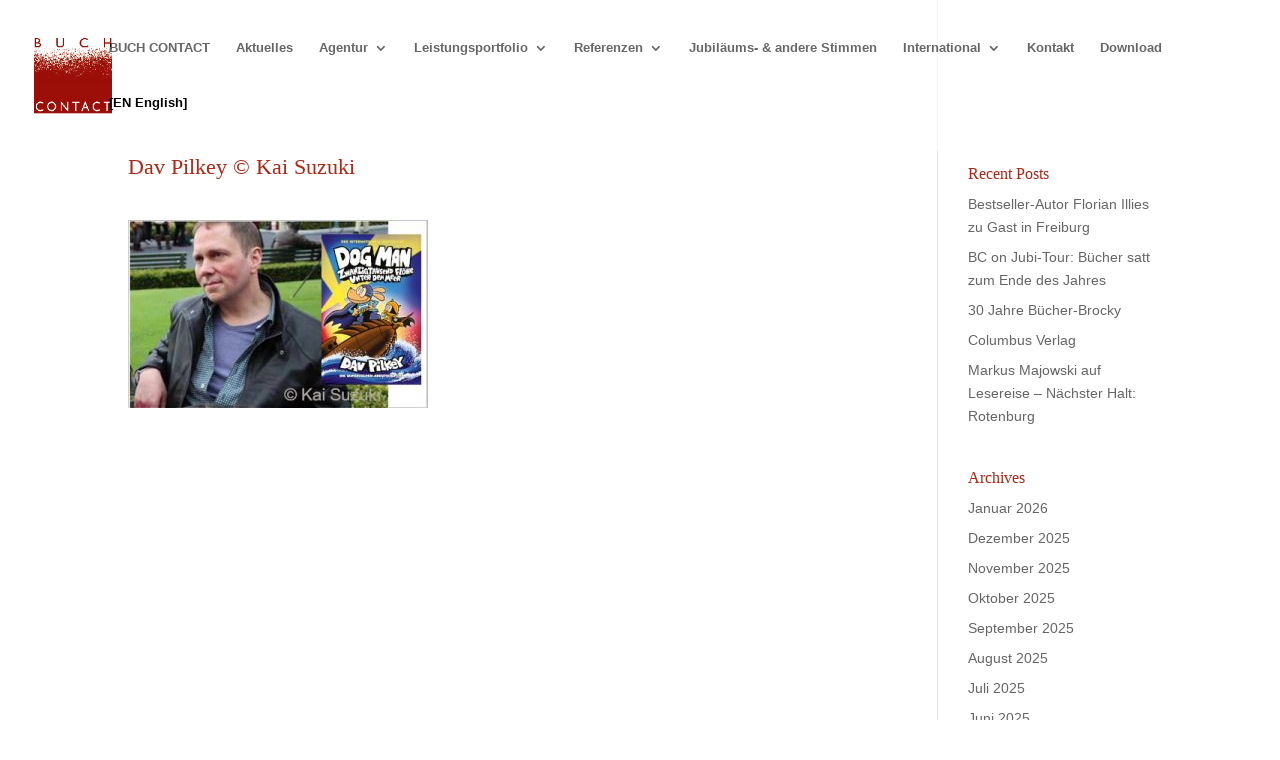

--- FILE ---
content_type: text/javascript
request_url: https://buchcontact.de/wp-content/cache/wpfc-minified/m91pe6s4/e4gq8.js
body_size: 12387
content:
// source --> https://buchcontact.de/wp-content/c4ac16a3243e48bff8d57c28c0cfa86d/dist/1028689303.js?ver=d0a9e67d7481025d345fb9f698655441 
/*! For license information please see vendor-banner.pro.js.LICENSE.txt */
(self.webpackChunkrealCookieBanner_=self.webpackChunkrealCookieBanner_||[]).push([[304],{4976:e=>{"use strict";var n=function(e){return function(e){return!!e&&"object"==typeof e}(e)&&!function(e){var n=Object.prototype.toString.call(e);return"[object RegExp]"===n||"[object Date]"===n||function(e){return e.$$typeof===t}(e)}(e)},t="function"==typeof Symbol&&Symbol.for?Symbol.for("react.element"):60103;function r(e,n){return!1!==n.clone&&n.isMergeableObject(e)?i((t=e,Array.isArray(t)?[]:{}),e,n):e;var t}function _(e,n,t){return e.concat(n).map((function(e){return r(e,t)}))}function o(e){return Object.keys(e).concat(function(e){return Object.getOwnPropertySymbols?Object.getOwnPropertySymbols(e).filter((function(n){return Object.propertyIsEnumerable.call(e,n)})):[]}(e))}function u(e,n){try{return n in e}catch(e){return!1}}function i(e,t,l){(l=l||{}).arrayMerge=l.arrayMerge||_,l.isMergeableObject=l.isMergeableObject||n,l.cloneUnlessOtherwiseSpecified=r;var c=Array.isArray(t);return c===Array.isArray(e)?c?l.arrayMerge(e,t,l):function(e,n,t){var _={};return t.isMergeableObject(e)&&o(e).forEach((function(n){_[n]=r(e[n],t)})),o(n).forEach((function(o){(function(e,n){return u(e,n)&&!(Object.hasOwnProperty.call(e,n)&&Object.propertyIsEnumerable.call(e,n))})(e,o)||(u(e,o)&&t.isMergeableObject(n[o])?_[o]=function(e,n){if(!n.customMerge)return i;var t=n.customMerge(e);return"function"==typeof t?t:i}(o,t)(e[o],n[o],t):_[o]=r(n[o],t))})),_}(e,t,l):r(t,l)}i.all=function(e,n){if(!Array.isArray(e))throw new Error("first argument should be an array");return e.reduce((function(e,t){return i(e,t,n)}),{})};var l=i;e.exports=l},1685:function(e,n,t){var r;!function(n){"use strict";var _=function(){},o=n.requestAnimationFrame||n.webkitRequestAnimationFrame||n.mozRequestAnimationFrame||n.msRequestAnimationFrame||function(e){return setTimeout(e,16)};function u(){var e=this;e.reads=[],e.writes=[],e.raf=o.bind(n),_("initialized",e)}function i(e){e.scheduled||(e.scheduled=!0,e.raf(l.bind(null,e)),_("flush scheduled"))}function l(e){_("flush");var n,t=e.writes,r=e.reads;try{_("flushing reads",r.length),e.runTasks(r),_("flushing writes",t.length),e.runTasks(t)}catch(e){n=e}if(e.scheduled=!1,(r.length||t.length)&&i(e),n){if(_("task errored",n.message),!e.catch)throw n;e.catch(n)}}function c(e,n){var t=e.indexOf(n);return!!~t&&!!e.splice(t,1)}u.prototype={constructor:u,runTasks:function(e){var n;for(_("run tasks");n=e.shift();)n()},measure:function(e,n){_("measure");var t=n?e.bind(n):e;return this.reads.push(t),i(this),t},mutate:function(e,n){_("mutate");var t=n?e.bind(n):e;return this.writes.push(t),i(this),t},clear:function(e){return _("clear",e),c(this.reads,e)||c(this.writes,e)},extend:function(e){if(_("extend",e),"object"!=typeof e)throw new Error("expected object");var n=Object.create(this);return function(e,n){for(var t in n)n.hasOwnProperty(t)&&(e[t]=n[t])}(n,e),n.fastdom=this,n.initialize&&n.initialize(),n},catch:null};var f=n.fastdom=n.fastdom||new u;void 0===(r=function(){return f}.call(f,t,f,e))||(e.exports=r)}("undefined"!=typeof window?window:void 0!==this?this:globalThis)},480:(e,n,t)=>{"use strict";t.d(n,{FK:()=>i.FK,tY:()=>B,q6:()=>i.q6,n:()=>i.n,d5:()=>J,Rf:()=>M,Qv:()=>re,RZ:()=>q,XX:()=>te,xJ:()=>se,hb:()=>x,NT:()=>C,vJ:()=>g,Nf:()=>b,Kr:()=>w,li:()=>k,J0:()=>y});var r,_,o,u,i=t(8626),l=0,c=[],f=i.fF,a=f.__b,s=f.__r,p=f.diffed,h=f.__c,d=f.unmount,v=f.__;function m(e,n){f.__h&&f.__h(_,e,l||n),l=0;var t=_.__H||(_.__H={__:[],__h:[]});return e>=t.__.length&&t.__.push({}),t.__[e]}function y(e){return l=1,function(e,n,t){var o=m(r++,2);if(o.t=e,!o.__c&&(o.__=[t?t(n):N(void 0,n),function(e){var n=o.__N?o.__N[0]:o.__[0],t=o.t(n,e);n!==t&&(o.__N=[t,o.__[1]],o.__c.setState({}))}],o.__c=_,!_.__f)){var u=function(e,n,t){if(!o.__c.__H)return!0;var r=o.__c.__H.__.filter((function(e){return!!e.__c}));if(r.every((function(e){return!e.__N})))return!i||i.call(this,e,n,t);var _=o.__c.props!==e;return r.forEach((function(e){if(e.__N){var n=e.__[0];e.__=e.__N,e.__N=void 0,n!==e.__[0]&&(_=!0)}})),i&&i.call(this,e,n,t)||_};_.__f=!0;var i=_.shouldComponentUpdate,l=_.componentWillUpdate;_.componentWillUpdate=function(e,n,t){if(this.__e){var r=i;i=void 0,u(e,n,t),i=r}l&&l.call(this,e,n,t)},_.shouldComponentUpdate=u}return o.__N||o.__}(N,e)}function g(e,n){var t=m(r++,3);!f.__s&&U(t.__H,n)&&(t.__=e,t.u=n,_.__H.__h.push(t))}function b(e,n){var t=m(r++,4);!f.__s&&U(t.__H,n)&&(t.__=e,t.u=n,_.__h.push(t))}function k(e){return l=5,w((function(){return{current:e}}),[])}function w(e,n){var t=m(r++,7);return U(t.__H,n)&&(t.__=e(),t.__H=n,t.__h=e),t.__}function x(e,n){return l=8,w((function(){return e}),n)}function C(e){var n=_.context[e.__c],t=m(r++,9);return t.c=e,n?(null==t.__&&(t.__=!0,n.sub(_)),n.props.value):e.__}function F(){for(var e;e=c.shift();)if(e.__P&&e.__H)try{e.__H.__h.forEach(P),e.__H.__h.forEach(O),e.__H.__h=[]}catch(n){e.__H.__h=[],f.__e(n,e.__v)}}f.__b=function(e){_=null,a&&a(e)},f.__=function(e,n){e&&n.__k&&n.__k.__m&&(e.__m=n.__k.__m),v&&v(e,n)},f.__r=function(e){s&&s(e),r=0;var n=(_=e.__c).__H;n&&(o===_?(n.__h=[],_.__h=[],n.__.forEach((function(e){e.__N&&(e.__=e.__N),e.u=e.__N=void 0}))):(n.__h.forEach(P),n.__h.forEach(O),n.__h=[],r=0)),o=_},f.diffed=function(e){p&&p(e);var n=e.__c;n&&n.__H&&(n.__H.__h.length&&(1!==c.push(n)&&u===f.requestAnimationFrame||((u=f.requestAnimationFrame)||S)(F)),n.__H.__.forEach((function(e){e.u&&(e.__H=e.u),e.u=void 0}))),o=_=null},f.__c=function(e,n){n.some((function(e){try{e.__h.forEach(P),e.__h=e.__h.filter((function(e){return!e.__||O(e)}))}catch(t){n.some((function(e){e.__h&&(e.__h=[])})),n=[],f.__e(t,e.__v)}})),h&&h(e,n)},f.unmount=function(e){d&&d(e);var n,t=e.__c;t&&t.__H&&(t.__H.__.forEach((function(e){try{P(e)}catch(e){n=e}})),t.__H=void 0,n&&f.__e(n,t.__v))};var A="function"==typeof requestAnimationFrame;function S(e){var n,t=function(){clearTimeout(r),A&&cancelAnimationFrame(n),setTimeout(e)},r=setTimeout(t,35);A&&(n=requestAnimationFrame(t))}function P(e){var n=_,t=e.__c;"function"==typeof t&&(e.__c=void 0,t()),_=n}function O(e){var n=_;e.__c=e.__(),_=n}function U(e,n){return!e||e.length!==n.length||n.some((function(n,t){return n!==e[t]}))}function N(e,n){return"function"==typeof n?n(e):n}function E(e,n){for(var t in n)e[t]=n[t];return e}function H(e,n){for(var t in e)if("__source"!==t&&!(t in n))return!0;for(var r in n)if("__source"!==r&&e[r]!==n[r])return!0;return!1}function j(e,n){this.props=e,this.context=n}(j.prototype=new i.uA).isPureReactComponent=!0,j.prototype.shouldComponentUpdate=function(e,n){return H(this.props,e)||H(this.state,n)};var R=i.fF.__b;i.fF.__b=function(e){e.type&&e.type.__f&&e.ref&&(e.props.ref=e.ref,e.ref=null),R&&R(e)};var T="undefined"!=typeof Symbol&&Symbol.for&&Symbol.for("react.forward_ref")||3911;function M(e){function n(n){var t=E({},n);return delete t.ref,e(t,n.ref||null)}return n.$$typeof=T,n.render=e,n.prototype.isReactComponent=n.__f=!0,n.displayName="ForwardRef("+(e.displayName||e.name)+")",n}var D=(i.v2,i.fF.__e);i.fF.__e=function(e,n,t,r){if(e.then)for(var _,o=n;o=o.__;)if((_=o.__c)&&_.__c)return null==n.__e&&(n.__e=t.__e,n.__k=t.__k),_.__c(e,n);D(e,n,t,r)};var W=i.fF.unmount;function I(e,n,t){return e&&(e.__c&&e.__c.__H&&(e.__c.__H.__.forEach((function(e){"function"==typeof e.__c&&e.__c()})),e.__c.__H=null),null!=(e=E({},e)).__c&&(e.__c.__P===t&&(e.__c.__P=n),e.__c.__e=!0,e.__c=null),e.__k=e.__k&&e.__k.map((function(e){return I(e,n,t)}))),e}function X(e,n,t){return e&&t&&(e.__v=null,e.__k=e.__k&&e.__k.map((function(e){return X(e,n,t)})),e.__c&&e.__c.__P===n&&(e.__e&&t.appendChild(e.__e),e.__c.__e=!0,e.__c.__P=t)),e}function B(){this.__u=0,this.o=null,this.__b=null}function L(e){var n=e.__.__c;return n&&n.__a&&n.__a(e)}function q(e){var n,t,r;function _(_){if(n||(n=e()).then((function(e){t=e.default||e}),(function(e){r=e})),r)throw r;if(!t)throw n;return(0,i.n)(t,_)}return _.displayName="Lazy",_.__f=!0,_}function $(){this.i=null,this.l=null}i.fF.unmount=function(e){var n=e.__c;n&&n.__R&&n.__R(),n&&32&e.__u&&(e.type=null),W&&W(e)},(B.prototype=new i.uA).__c=function(e,n){var t=n.__c,r=this;null==r.o&&(r.o=[]),r.o.push(t);var _=L(r.__v),o=!1,u=function(){o||(o=!0,t.__R=null,_?_(i):i())};t.__R=u;var i=function(){if(! --r.__u){if(r.state.__a){var e=r.state.__a;r.__v.__k[0]=X(e,e.__c.__P,e.__c.__O)}var n;for(r.setState({__a:r.__b=null});n=r.o.pop();)n.forceUpdate()}};r.__u++||32&n.__u||r.setState({__a:r.__b=r.__v.__k[0]}),e.then(u,u)},B.prototype.componentWillUnmount=function(){this.o=[]},B.prototype.render=function(e,n){if(this.__b){if(this.__v.__k){var t=document.createElement("div"),r=this.__v.__k[0].__c;this.__v.__k[0]=I(this.__b,t,r.__O=r.__P)}this.__b=null}var _=n.__a&&(0,i.n)(i.FK,null,e.fallback);return _&&(_.__u&=-33),[(0,i.n)(i.FK,null,n.__a?null:e.children),_]};var z=function(e,n,t){if(++t[1]===t[0]&&e.l.delete(n),e.props.revealOrder&&("t"!==e.props.revealOrder[0]||!e.l.size))for(t=e.i;t;){for(;t.length>3;)t.pop()();if(t[1]<t[0])break;e.i=t=t[2]}};function K(e){return this.getChildContext=function(){return e.context},e.children}function V(e){var n=this,t=e.h;if(n.componentWillUnmount=function(){(0,i.XX)(null,n.v),n.v=null,n.h=null},n.h&&n.h!==t&&n.componentWillUnmount(),!n.v){for(var r=n.__v;null!==r&&!r.__m&&null!==r.__;)r=r.__;n.h=t,n.v={nodeType:1,parentNode:t,childNodes:[],__k:{__m:r.__m},contains:function(){return!0},insertBefore:function(e,t){this.childNodes.push(e),n.h.insertBefore(e,t)},removeChild:function(e){this.childNodes.splice(this.childNodes.indexOf(e)>>>1,1),n.h.removeChild(e)}}}(0,i.XX)((0,i.n)(K,{context:n.context},e.__v),n.v)}function J(e,n){var t=(0,i.n)(V,{__v:e,h:n});return t.containerInfo=n,t}($.prototype=new i.uA).__a=function(e){var n=this,t=L(n.__v),r=n.l.get(e);return r[0]++,function(_){var o=function(){n.props.revealOrder?(r.push(_),z(n,e,r)):_()};t?t(o):o()}},$.prototype.render=function(e){this.i=null,this.l=new Map;var n=(0,i.v2)(e.children);e.revealOrder&&"b"===e.revealOrder[0]&&n.reverse();for(var t=n.length;t--;)this.l.set(n[t],this.i=[1,0,this.i]);return e.children},$.prototype.componentDidUpdate=$.prototype.componentDidMount=function(){var e=this;this.l.forEach((function(n,t){z(e,t,n)}))};var Q="undefined"!=typeof Symbol&&Symbol.for&&Symbol.for("react.element")||60103,Z=/^(?:accent|alignment|arabic|baseline|cap|clip(?!PathU)|color|dominant|fill|flood|font|glyph(?!R)|horiz|image(!S)|letter|lighting|marker(?!H|W|U)|overline|paint|pointer|shape|stop|strikethrough|stroke|text(?!L)|transform|underline|unicode|units|v|vector|vert|word|writing|x(?!C))[A-Z]/,Y=/^on(Ani|Tra|Tou|BeforeInp|Compo)/,G=/[A-Z0-9]/g,ee="undefined"!=typeof document,ne=function(e){return("undefined"!=typeof Symbol&&"symbol"==typeof Symbol()?/fil|che|rad/:/fil|che|ra/).test(e)};function te(e,n,t){return null==n.__k&&(n.textContent=""),(0,i.XX)(e,n),"function"==typeof t&&t(),e?e.__c:null}function re(e,n,t){return(0,i.Qv)(e,n),"function"==typeof t&&t(),e?e.__c:null}i.uA.prototype.isReactComponent={},["componentWillMount","componentWillReceiveProps","componentWillUpdate"].forEach((function(e){Object.defineProperty(i.uA.prototype,e,{configurable:!0,get:function(){return this["UNSAFE_"+e]},set:function(n){Object.defineProperty(this,e,{configurable:!0,writable:!0,value:n})}})}));var _e=i.fF.event;function oe(){}function ue(){return this.cancelBubble}function ie(){return this.defaultPrevented}i.fF.event=function(e){return _e&&(e=_e(e)),e.persist=oe,e.isPropagationStopped=ue,e.isDefaultPrevented=ie,e.nativeEvent=e};var le={enumerable:!1,configurable:!0,get:function(){return this.class}},ce=i.fF.vnode;i.fF.vnode=function(e){"string"==typeof e.type&&function(e){var n=e.props,t=e.type,r={},_=-1===t.indexOf("-");for(var o in n){var u=n[o];if(!("value"===o&&"defaultValue"in n&&null==u||ee&&"children"===o&&"noscript"===t||"class"===o||"className"===o)){var l=o.toLowerCase();"defaultValue"===o&&"value"in n&&null==n.value?o="value":"download"===o&&!0===u?u="":"translate"===l&&"no"===u?u=!1:"o"===l[0]&&"n"===l[1]?"ondoubleclick"===l?o="ondblclick":"onchange"!==l||"input"!==t&&"textarea"!==t||ne(n.type)?"onfocus"===l?o="onfocusin":"onblur"===l?o="onfocusout":Y.test(o)&&(o=l):l=o="oninput":_&&Z.test(o)?o=o.replace(G,"-$&").toLowerCase():null===u&&(u=void 0),"oninput"===l&&r[o=l]&&(o="oninputCapture"),r[o]=u}}"select"==t&&r.multiple&&Array.isArray(r.value)&&(r.value=(0,i.v2)(n.children).forEach((function(e){e.props.selected=-1!=r.value.indexOf(e.props.value)}))),"select"==t&&null!=r.defaultValue&&(r.value=(0,i.v2)(n.children).forEach((function(e){e.props.selected=r.multiple?-1!=r.defaultValue.indexOf(e.props.value):r.defaultValue==e.props.value}))),n.class&&!n.className?(r.class=n.class,Object.defineProperty(r,"className",le)):(n.className&&!n.class||n.class&&n.className)&&(r.class=r.className=n.className),e.props=r}(e),e.$$typeof=Q,ce&&ce(e)};var fe=i.fF.__r;i.fF.__r=function(e){fe&&fe(e),e.__c};var ae=i.fF.diffed;function se(e){return!!e.__k&&((0,i.XX)(null,e),!0)}i.fF.diffed=function(e){ae&&ae(e);var n=e.props,t=e.__e;null!=t&&"textarea"===e.type&&"value"in n&&n.value!==t.value&&(t.value=null==n.value?"":n.value)},i.FK,i.n,i.q6,i._3,i.FK,i.uA},8626:(e,n,t)=>{"use strict";t.d(n,{FK:()=>C,Ob:()=>V,Qv:()=>K,XX:()=>z,_3:()=>x,fF:()=>_,n:()=>k,q6:()=>J,uA:()=>F,v2:()=>H});var r,_,o,u,i,l,c,f,a,s,p,h,d={},v=[],m=/acit|ex(?:s|g|n|p|$)|rph|grid|ows|mnc|ntw|ine[ch]|zoo|^ord|itera/i,y=Array.isArray;function g(e,n){for(var t in n)e[t]=n[t];return e}function b(e){e&&e.parentNode&&e.parentNode.removeChild(e)}function k(e,n,t){var _,o,u,i={};for(u in n)"key"==u?_=n[u]:"ref"==u?o=n[u]:i[u]=n[u];if(arguments.length>2&&(i.children=arguments.length>3?r.call(arguments,2):t),"function"==typeof e&&null!=e.defaultProps)for(u in e.defaultProps)void 0===i[u]&&(i[u]=e.defaultProps[u]);return w(e,i,_,o,null)}function w(e,n,t,r,u){var i={type:e,props:n,key:t,ref:r,__k:null,__:null,__b:0,__e:null,__c:null,constructor:void 0,__v:null==u?++o:u,__i:-1,__u:0};return null==u&&null!=_.vnode&&_.vnode(i),i}function x(){return{current:null}}function C(e){return e.children}function F(e,n){this.props=e,this.context=n}function A(e,n){if(null==n)return e.__?A(e.__,e.__i+1):null;for(var t;n<e.__k.length;n++)if(null!=(t=e.__k[n])&&null!=t.__e)return t.__e;return"function"==typeof e.type?A(e):null}function S(e){var n,t;if(null!=(e=e.__)&&null!=e.__c){for(e.__e=e.__c.base=null,n=0;n<e.__k.length;n++)if(null!=(t=e.__k[n])&&null!=t.__e){e.__e=e.__c.base=t.__e;break}return S(e)}}function P(e){(!e.__d&&(e.__d=!0)&&u.push(e)&&!O.__r++||i!=_.debounceRendering)&&((i=_.debounceRendering)||l)(O)}function O(){for(var e,n,t,r,o,i,l,f=1;u.length;)u.length>f&&u.sort(c),e=u.shift(),f=u.length,e.__d&&(t=void 0,o=(r=(n=e).__v).__e,i=[],l=[],n.__P&&((t=g({},r)).__v=r.__v+1,_.vnode&&_.vnode(t),D(n.__P,t,r,n.__n,n.__P.namespaceURI,32&r.__u?[o]:null,i,null==o?A(r):o,!!(32&r.__u),l),t.__v=r.__v,t.__.__k[t.__i]=t,I(i,t,l),t.__e!=o&&S(t)));O.__r=0}function U(e,n,t,r,_,o,u,i,l,c,f){var a,s,p,h,m,y,g,b=r&&r.__k||v,k=n.length;for(l=N(t,n,b,l,k),a=0;a<k;a++)null!=(p=t.__k[a])&&(s=-1==p.__i?d:b[p.__i]||d,p.__i=a,y=D(e,p,s,_,o,u,i,l,c,f),h=p.__e,p.ref&&s.ref!=p.ref&&(s.ref&&L(s.ref,null,p),f.push(p.ref,p.__c||h,p)),null==m&&null!=h&&(m=h),(g=!!(4&p.__u))||s.__k===p.__k?l=E(p,l,e,g):"function"==typeof p.type&&void 0!==y?l=y:h&&(l=h.nextSibling),p.__u&=-7);return t.__e=m,l}function N(e,n,t,r,_){var o,u,i,l,c,f=t.length,a=f,s=0;for(e.__k=new Array(_),o=0;o<_;o++)null!=(u=n[o])&&"boolean"!=typeof u&&"function"!=typeof u?(l=o+s,(u=e.__k[o]="string"==typeof u||"number"==typeof u||"bigint"==typeof u||u.constructor==String?w(null,u,null,null,null):y(u)?w(C,{children:u},null,null,null):null==u.constructor&&u.__b>0?w(u.type,u.props,u.key,u.ref?u.ref:null,u.__v):u).__=e,u.__b=e.__b+1,i=null,-1!=(c=u.__i=j(u,t,l,a))&&(a--,(i=t[c])&&(i.__u|=2)),null==i||null==i.__v?(-1==c&&(_>f?s--:_<f&&s++),"function"!=typeof u.type&&(u.__u|=4)):c!=l&&(c==l-1?s--:c==l+1?s++:(c>l?s--:s++,u.__u|=4))):e.__k[o]=null;if(a)for(o=0;o<f;o++)null!=(i=t[o])&&!(2&i.__u)&&(i.__e==r&&(r=A(i)),q(i,i));return r}function E(e,n,t,r){var _,o;if("function"==typeof e.type){for(_=e.__k,o=0;_&&o<_.length;o++)_[o]&&(_[o].__=e,n=E(_[o],n,t,r));return n}e.__e!=n&&(r&&(n&&e.type&&!n.parentNode&&(n=A(e)),t.insertBefore(e.__e,n||null)),n=e.__e);do{n=n&&n.nextSibling}while(null!=n&&8==n.nodeType);return n}function H(e,n){return n=n||[],null==e||"boolean"==typeof e||(y(e)?e.some((function(e){H(e,n)})):n.push(e)),n}function j(e,n,t,r){var _,o,u,i=e.key,l=e.type,c=n[t],f=null!=c&&!(2&c.__u);if(null===c&&null==e.key||f&&i==c.key&&l==c.type)return t;if(r>(f?1:0))for(_=t-1,o=t+1;_>=0||o<n.length;)if(null!=(c=n[u=_>=0?_--:o++])&&!(2&c.__u)&&i==c.key&&l==c.type)return u;return-1}function R(e,n,t){"-"==n[0]?e.setProperty(n,null==t?"":t):e[n]=null==t?"":"number"!=typeof t||m.test(n)?t:t+"px"}function T(e,n,t,r,_){var o,u;e:if("style"==n)if("string"==typeof t)e.style.cssText=t;else{if("string"==typeof r&&(e.style.cssText=r=""),r)for(n in r)t&&n in t||R(e.style,n,"");if(t)for(n in t)r&&t[n]==r[n]||R(e.style,n,t[n])}else if("o"==n[0]&&"n"==n[1])o=n!=(n=n.replace(f,"$1")),u=n.toLowerCase(),n=u in e||"onFocusOut"==n||"onFocusIn"==n?u.slice(2):n.slice(2),e.l||(e.l={}),e.l[n+o]=t,t?r?t.u=r.u:(t.u=a,e.addEventListener(n,o?p:s,o)):e.removeEventListener(n,o?p:s,o);else{if("http://www.w3.org/2000/svg"==_)n=n.replace(/xlink(H|:h)/,"h").replace(/sName$/,"s");else if("width"!=n&&"height"!=n&&"href"!=n&&"list"!=n&&"form"!=n&&"tabIndex"!=n&&"download"!=n&&"rowSpan"!=n&&"colSpan"!=n&&"role"!=n&&"popover"!=n&&n in e)try{e[n]=null==t?"":t;break e}catch(e){}"function"==typeof t||(null==t||!1===t&&"-"!=n[4]?e.removeAttribute(n):e.setAttribute(n,"popover"==n&&1==t?"":t))}}function M(e){return function(n){if(this.l){var t=this.l[n.type+e];if(null==n.t)n.t=a++;else if(n.t<t.u)return;return t(_.event?_.event(n):n)}}}function D(e,n,t,r,o,u,i,l,c,f){var a,s,p,h,d,v,m,k,w,x,A,S,P,O,N,E,H,j=n.type;if(null!=n.constructor)return null;128&t.__u&&(c=!!(32&t.__u),u=[l=n.__e=t.__e]),(a=_.__b)&&a(n);e:if("function"==typeof j)try{if(k=n.props,w="prototype"in j&&j.prototype.render,x=(a=j.contextType)&&r[a.__c],A=a?x?x.props.value:a.__:r,t.__c?m=(s=n.__c=t.__c).__=s.__E:(w?n.__c=s=new j(k,A):(n.__c=s=new F(k,A),s.constructor=j,s.render=$),x&&x.sub(s),s.props=k,s.state||(s.state={}),s.context=A,s.__n=r,p=s.__d=!0,s.__h=[],s._sb=[]),w&&null==s.__s&&(s.__s=s.state),w&&null!=j.getDerivedStateFromProps&&(s.__s==s.state&&(s.__s=g({},s.__s)),g(s.__s,j.getDerivedStateFromProps(k,s.__s))),h=s.props,d=s.state,s.__v=n,p)w&&null==j.getDerivedStateFromProps&&null!=s.componentWillMount&&s.componentWillMount(),w&&null!=s.componentDidMount&&s.__h.push(s.componentDidMount);else{if(w&&null==j.getDerivedStateFromProps&&k!==h&&null!=s.componentWillReceiveProps&&s.componentWillReceiveProps(k,A),!s.__e&&null!=s.shouldComponentUpdate&&!1===s.shouldComponentUpdate(k,s.__s,A)||n.__v==t.__v){for(n.__v!=t.__v&&(s.props=k,s.state=s.__s,s.__d=!1),n.__e=t.__e,n.__k=t.__k,n.__k.some((function(e){e&&(e.__=n)})),S=0;S<s._sb.length;S++)s.__h.push(s._sb[S]);s._sb=[],s.__h.length&&i.push(s);break e}null!=s.componentWillUpdate&&s.componentWillUpdate(k,s.__s,A),w&&null!=s.componentDidUpdate&&s.__h.push((function(){s.componentDidUpdate(h,d,v)}))}if(s.context=A,s.props=k,s.__P=e,s.__e=!1,P=_.__r,O=0,w){for(s.state=s.__s,s.__d=!1,P&&P(n),a=s.render(s.props,s.state,s.context),N=0;N<s._sb.length;N++)s.__h.push(s._sb[N]);s._sb=[]}else do{s.__d=!1,P&&P(n),a=s.render(s.props,s.state,s.context),s.state=s.__s}while(s.__d&&++O<25);s.state=s.__s,null!=s.getChildContext&&(r=g(g({},r),s.getChildContext())),w&&!p&&null!=s.getSnapshotBeforeUpdate&&(v=s.getSnapshotBeforeUpdate(h,d)),E=a,null!=a&&a.type===C&&null==a.key&&(E=X(a.props.children)),l=U(e,y(E)?E:[E],n,t,r,o,u,i,l,c,f),s.base=n.__e,n.__u&=-161,s.__h.length&&i.push(s),m&&(s.__E=s.__=null)}catch(e){if(n.__v=null,c||null!=u)if(e.then){for(n.__u|=c?160:128;l&&8==l.nodeType&&l.nextSibling;)l=l.nextSibling;u[u.indexOf(l)]=null,n.__e=l}else{for(H=u.length;H--;)b(u[H]);W(n)}else n.__e=t.__e,n.__k=t.__k,e.then||W(n);_.__e(e,n,t)}else null==u&&n.__v==t.__v?(n.__k=t.__k,n.__e=t.__e):l=n.__e=B(t.__e,n,t,r,o,u,i,c,f);return(a=_.diffed)&&a(n),128&n.__u?void 0:l}function W(e){e&&e.__c&&(e.__c.__e=!0),e&&e.__k&&e.__k.forEach(W)}function I(e,n,t){for(var r=0;r<t.length;r++)L(t[r],t[++r],t[++r]);_.__c&&_.__c(n,e),e.some((function(n){try{e=n.__h,n.__h=[],e.some((function(e){e.call(n)}))}catch(e){_.__e(e,n.__v)}}))}function X(e){return"object"!=typeof e||null==e||e.__b&&e.__b>0?e:y(e)?e.map(X):g({},e)}function B(e,n,t,o,u,i,l,c,f){var a,s,p,h,v,m,g,k=t.props,w=n.props,x=n.type;if("svg"==x?u="http://www.w3.org/2000/svg":"math"==x?u="http://www.w3.org/1998/Math/MathML":u||(u="http://www.w3.org/1999/xhtml"),null!=i)for(a=0;a<i.length;a++)if((v=i[a])&&"setAttribute"in v==!!x&&(x?v.localName==x:3==v.nodeType)){e=v,i[a]=null;break}if(null==e){if(null==x)return document.createTextNode(w);e=document.createElementNS(u,x,w.is&&w),c&&(_.__m&&_.__m(n,i),c=!1),i=null}if(null==x)k===w||c&&e.data==w||(e.data=w);else{if(i=i&&r.call(e.childNodes),k=t.props||d,!c&&null!=i)for(k={},a=0;a<e.attributes.length;a++)k[(v=e.attributes[a]).name]=v.value;for(a in k)if(v=k[a],"children"==a);else if("dangerouslySetInnerHTML"==a)p=v;else if(!(a in w)){if("value"==a&&"defaultValue"in w||"checked"==a&&"defaultChecked"in w)continue;T(e,a,null,v,u)}for(a in w)v=w[a],"children"==a?h=v:"dangerouslySetInnerHTML"==a?s=v:"value"==a?m=v:"checked"==a?g=v:c&&"function"!=typeof v||k[a]===v||T(e,a,v,k[a],u);if(s)c||p&&(s.__html==p.__html||s.__html==e.innerHTML)||(e.innerHTML=s.__html),n.__k=[];else if(p&&(e.innerHTML=""),U("template"==n.type?e.content:e,y(h)?h:[h],n,t,o,"foreignObject"==x?"http://www.w3.org/1999/xhtml":u,i,l,i?i[0]:t.__k&&A(t,0),c,f),null!=i)for(a=i.length;a--;)b(i[a]);c||(a="value","progress"==x&&null==m?e.removeAttribute("value"):null!=m&&(m!==e[a]||"progress"==x&&!m||"option"==x&&m!=k[a])&&T(e,a,m,k[a],u),a="checked",null!=g&&g!=e[a]&&T(e,a,g,k[a],u))}return e}function L(e,n,t){try{if("function"==typeof e){var r="function"==typeof e.__u;r&&e.__u(),r&&null==n||(e.__u=e(n))}else e.current=n}catch(e){_.__e(e,t)}}function q(e,n,t){var r,o;if(_.unmount&&_.unmount(e),(r=e.ref)&&(r.current&&r.current!=e.__e||L(r,null,n)),null!=(r=e.__c)){if(r.componentWillUnmount)try{r.componentWillUnmount()}catch(e){_.__e(e,n)}r.base=r.__P=null}if(r=e.__k)for(o=0;o<r.length;o++)r[o]&&q(r[o],n,t||"function"!=typeof e.type);t||b(e.__e),e.__c=e.__=e.__e=void 0}function $(e,n,t){return this.constructor(e,t)}function z(e,n,t){var o,u,i,l;n==document&&(n=document.documentElement),_.__&&_.__(e,n),u=(o="function"==typeof t)?null:t&&t.__k||n.__k,i=[],l=[],D(n,e=(!o&&t||n).__k=k(C,null,[e]),u||d,d,n.namespaceURI,!o&&t?[t]:u?null:n.firstChild?r.call(n.childNodes):null,i,!o&&t?t:u?u.__e:n.firstChild,o,l),I(i,e,l)}function K(e,n){z(e,n,K)}function V(e,n,t){var _,o,u,i,l=g({},e.props);for(u in e.type&&e.type.defaultProps&&(i=e.type.defaultProps),n)"key"==u?_=n[u]:"ref"==u?o=n[u]:l[u]=void 0===n[u]&&null!=i?i[u]:n[u];return arguments.length>2&&(l.children=arguments.length>3?r.call(arguments,2):t),w(e.type,l,_||e.key,o||e.ref,null)}function J(e){function n(e){var t,r;return this.getChildContext||(t=new Set,(r={})[n.__c]=this,this.getChildContext=function(){return r},this.componentWillUnmount=function(){t=null},this.shouldComponentUpdate=function(e){this.props.value!=e.value&&t.forEach((function(e){e.__e=!0,P(e)}))},this.sub=function(e){t.add(e);var n=e.componentWillUnmount;e.componentWillUnmount=function(){t&&t.delete(e),n&&n.call(e)}}),e.children}return n.__c="__cC"+h++,n.__=e,n.Provider=n.__l=(n.Consumer=function(e,n){return e.children(n)}).contextType=n,n}r=v.slice,_={__e:function(e,n,t,r){for(var _,o,u;n=n.__;)if((_=n.__c)&&!_.__)try{if((o=_.constructor)&&null!=o.getDerivedStateFromError&&(_.setState(o.getDerivedStateFromError(e)),u=_.__d),null!=_.componentDidCatch&&(_.componentDidCatch(e,r||{}),u=_.__d),u)return _.__E=_}catch(n){e=n}throw e}},o=0,F.prototype.setState=function(e,n){var t;t=null!=this.__s&&this.__s!=this.state?this.__s:this.__s=g({},this.state),"function"==typeof e&&(e=e(g({},t),this.props)),e&&g(t,e),null!=e&&this.__v&&(n&&this._sb.push(n),P(this))},F.prototype.forceUpdate=function(e){this.__v&&(this.__e=!0,e&&this.__h.push(e),P(this))},F.prototype.render=C,u=[],l="function"==typeof Promise?Promise.prototype.then.bind(Promise.resolve()):setTimeout,c=function(e,n){return e.__v.__b-n.__v.__b},O.__r=0,f=/(PointerCapture)$|Capture$/i,a=0,s=M(!1),p=M(!0),h=0},4423:(e,n)=>{"use strict";var t=Object.prototype.hasOwnProperty;function r(e){try{return decodeURIComponent(e.replace(/\+/g," "))}catch(e){return null}}function _(e){try{return encodeURIComponent(e)}catch(e){return null}}n.stringify=function(e,n){n=n||"";var r,o,u=[];for(o in"string"!=typeof n&&(n="?"),e)if(t.call(e,o)){if((r=e[o])||null!=r&&!isNaN(r)||(r=""),o=_(o),r=_(r),null===o||null===r)continue;u.push(o+"="+r)}return u.length?n+u.join("&"):""},n.parse=function(e){for(var n,t=/([^=?#&]+)=?([^&]*)/g,_={};n=t.exec(e);){var o=r(n[1]),u=r(n[2]);null===o||null===u||o in _||(_[o]=u)}return _}},7177:(e,n,t)=>{"use strict";function r(e){for(var n=1;n<arguments.length;n++){var t=arguments[n];for(var r in t)e[r]=t[r]}return e}t.d(n,{A:()=>_});var _=function e(n,t){function _(e,_,o){if("undefined"!=typeof document){"number"==typeof(o=r({},t,o)).expires&&(o.expires=new Date(Date.now()+864e5*o.expires)),o.expires&&(o.expires=o.expires.toUTCString()),e=encodeURIComponent(e).replace(/%(2[346B]|5E|60|7C)/g,decodeURIComponent).replace(/[()]/g,escape);var u="";for(var i in o)o[i]&&(u+="; "+i,!0!==o[i]&&(u+="="+o[i].split(";")[0]));return document.cookie=e+"="+n.write(_,e)+u}}return Object.create({set:_,get:function(e){if("undefined"!=typeof document&&(!arguments.length||e)){for(var t=document.cookie?document.cookie.split("; "):[],r={},_=0;_<t.length;_++){var o=t[_].split("="),u=o.slice(1).join("=");try{var i=decodeURIComponent(o[0]);if(r[i]=n.read(u,i),e===i)break}catch(e){}}return e?r[e]:r}},remove:function(e,n){_(e,"",r({},n,{expires:-1}))},withAttributes:function(n){return e(this.converter,r({},this.attributes,n))},withConverter:function(n){return e(r({},this.converter,n),this.attributes)}},{attributes:{value:Object.freeze(t)},converter:{value:Object.freeze(n)}})}({read:function(e){return'"'===e[0]&&(e=e.slice(1,-1)),e.replace(/(%[\dA-F]{2})+/gi,decodeURIComponent)},write:function(e){return encodeURIComponent(e).replace(/%(2[346BF]|3[AC-F]|40|5[BDE]|60|7[BCD])/g,decodeURIComponent)}},{path:"/"})},2306:(e,n,t)=>{"use strict";function r(e){return{render:function(n){(0,t(480).XX)(n,e)},unmount:function(){(0,t(480).xJ)(e)}}}t.d(n,{Hr:()=>r})},9953:(e,n,t)=>{"use strict";t.d(n,{FK:()=>r.FK,Y:()=>o,FD:()=>o}),t(480);var r=t(8626),_=0;function o(e,n,t,o,u,i){n||(n={});var l,c,f=n;if("ref"in f)for(c in f={},n)"ref"==c?l=n[c]:f[c]=n[c];var a={type:e,props:f,key:t,ref:l,__k:null,__:null,__b:0,__e:null,__c:null,constructor:void 0,__v:--_,__i:-1,__u:0,__source:u,__self:i};if("function"==typeof e&&(l=e.defaultProps))for(c in l)void 0===f[c]&&(f[c]=l[c]);return r.fF.vnode&&r.fF.vnode(a),a}Array.isArray},3597:(e,n,t)=>{"use strict";t.d(n,{D:()=>r});var r=function(e){var n,t,r,o,u=[];for(r=0,o=(n=e.split(",")).length;r<o;r+=1)(t=n[r]).length>0&&u.push(_(t));return u},_=function(e){var n,t,r=e,_={a:0,b:0,c:0},o=[];return n=function(n,t){var u,i,l,c,f,a;if(n.test(r))for(i=0,l=(u=r.match(n)).length;i<l;i+=1)_[t]+=1,c=u[i],f=r.indexOf(c),a=c.length,o.push({selector:e.substr(f,a),type:t,index:f,length:a}),r=r.replace(c,Array(a+1).join(" "))},(t=function(e){var n,t,_,o;if(e.test(r))for(t=0,_=(n=r.match(e)).length;t<_;t+=1)o=n[t],r=r.replace(o,Array(o.length+1).join("A"))})(/\\[0-9A-Fa-f]{6}\s?/g),t(/\\[0-9A-Fa-f]{1,5}\s/g),t(/\\./g),function(){var e,n,t,_,o=/{[^]*/gm;if(o.test(r))for(n=0,t=(e=r.match(o)).length;n<t;n+=1)_=e[n],r=r.replace(_,Array(_.length+1).join(" "))}(),n(/(\[[^\]]+\])/g,"b"),n(/(#[^\#\s\+>~\.\[:\)]+)/g,"a"),n(/(\.[^\s\+>~\.\[:\)]+)/g,"b"),n(/(::[^\s\+>~\.\[:]+|:first-line|:first-letter|:before|:after)/gi,"c"),n(/(:(?!not|global|local)[\w-]+\([^\)]*\))/gi,"b"),n(/(:(?!not|global|local)[^\s\+>~\.\[:]+)/g,"b"),r=(r=(r=(r=(r=(r=r.replace(/[\*\s\+>~]/g," ")).replace(/[#\.]/g," ")).replace(/:not/g,"    ")).replace(/:local/g,"      ")).replace(/:global/g,"       ")).replace(/[\(\)]/g," "),n(/([^\s\+>~\.\[:]+)/g,"c"),o.sort((function(e,n){return e.index-n.index})),{selector:e,specificity:"0,"+_.a.toString()+","+_.b.toString()+","+_.c.toString(),specificityArray:[0,_.a,_.b,_.c],parts:o}}}}]);